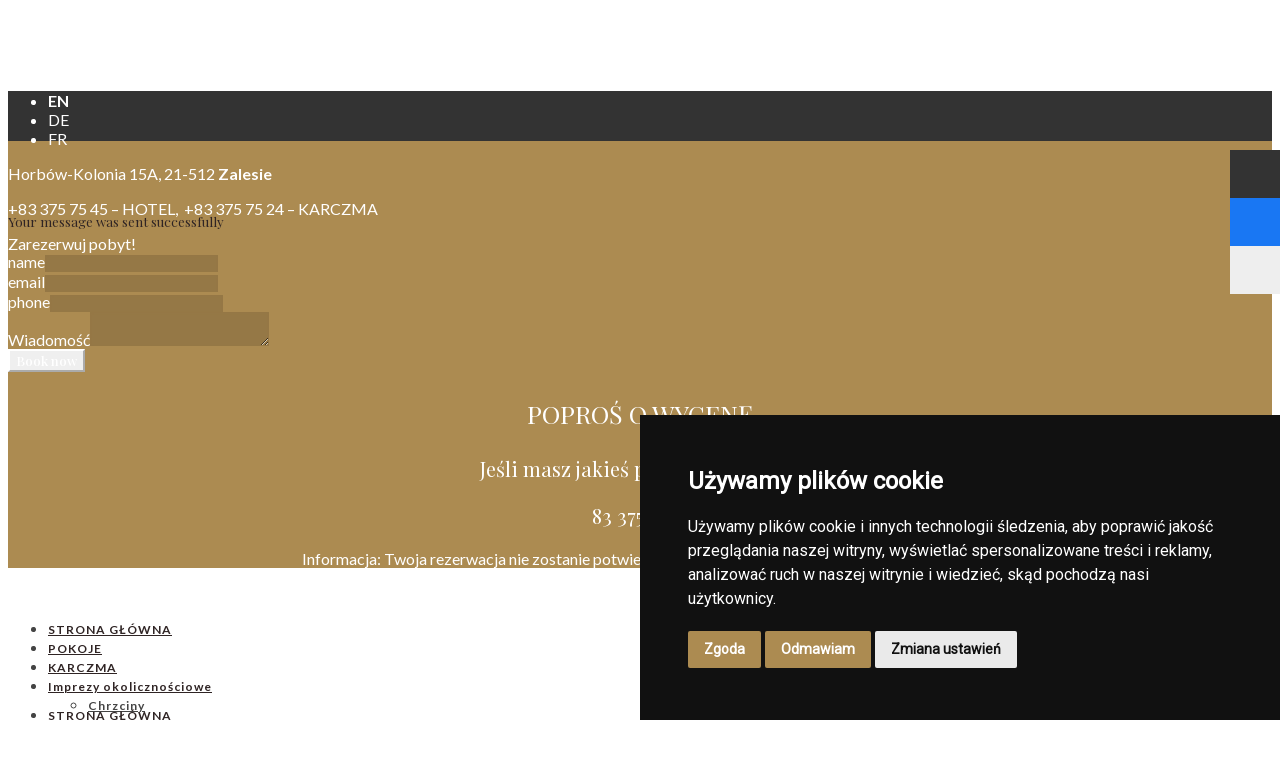

--- FILE ---
content_type: text/html; charset=UTF-8
request_url: https://pajerobp.pl/menu/herbata-wiosenna/
body_size: 16337
content:
<!DOCTYPE html>
<html lang="pl-PL" class="no-js no-svg">
<head>
	<meta charset="UTF-8">
	<meta name="viewport" content="width=device-width, initial-scale=1">
	<link rel="profile" href="https://gmpg.org/xfn/11">

	<meta name='robots' content='noindex, follow' />

	<!-- This site is optimized with the Yoast SEO plugin v23.5 - https://yoast.com/wordpress/plugins/seo/ -->
	<title>Herbata wiosenna - Pajero</title>
	<meta property="og:locale" content="pl_PL" />
	<meta property="og:type" content="article" />
	<meta property="og:title" content="Herbata wiosenna - Pajero" />
	<meta property="og:url" content="https://pajerobp.pl/menu/herbata-wiosenna/" />
	<meta property="og:site_name" content="Pajero" />
	<meta property="article:publisher" content="https://www.facebook.com/PajeroHotel" />
	<meta property="article:modified_time" content="2023-11-24T12:12:03+00:00" />
	<meta name="twitter:card" content="summary_large_image" />
	<script type="application/ld+json" class="yoast-schema-graph">{"@context":"https://schema.org","@graph":[{"@type":"WebPage","@id":"https://pajerobp.pl/menu/herbata-wiosenna/","url":"https://pajerobp.pl/menu/herbata-wiosenna/","name":"Herbata wiosenna - Pajero","isPartOf":{"@id":"https://pajerobp.pl/#website"},"datePublished":"2020-06-27T18:39:48+00:00","dateModified":"2023-11-24T12:12:03+00:00","breadcrumb":{"@id":"https://pajerobp.pl/menu/herbata-wiosenna/#breadcrumb"},"inLanguage":"pl-PL","potentialAction":[{"@type":"ReadAction","target":["https://pajerobp.pl/menu/herbata-wiosenna/"]}]},{"@type":"BreadcrumbList","@id":"https://pajerobp.pl/menu/herbata-wiosenna/#breadcrumb","itemListElement":[{"@type":"ListItem","position":1,"name":"Strona główna","item":"https://pajerobp.pl/"},{"@type":"ListItem","position":2,"name":"Herbata wiosenna"}]},{"@type":"WebSite","@id":"https://pajerobp.pl/#website","url":"https://pajerobp.pl/","name":"Pajero","description":"Zarezerwuj pobyt w naszym hotelu!","publisher":{"@id":"https://pajerobp.pl/#organization"},"potentialAction":[{"@type":"SearchAction","target":{"@type":"EntryPoint","urlTemplate":"https://pajerobp.pl/?s={search_term_string}"},"query-input":{"@type":"PropertyValueSpecification","valueRequired":true,"valueName":"search_term_string"}}],"inLanguage":"pl-PL"},{"@type":"Organization","@id":"https://pajerobp.pl/#organization","name":"Pajero Hotel & Karczma","url":"https://pajerobp.pl/","logo":{"@type":"ImageObject","inLanguage":"pl-PL","@id":"https://pajerobp.pl/#/schema/logo/image/","url":"https://pajerobp.pl/wp-content/uploads/2020/06/DSC04515.jpg","contentUrl":"https://pajerobp.pl/wp-content/uploads/2020/06/DSC04515.jpg","width":1600,"height":1067,"caption":"Pajero Hotel & Karczma"},"image":{"@id":"https://pajerobp.pl/#/schema/logo/image/"},"sameAs":["https://www.facebook.com/PajeroHotel"]}]}</script>
	<!-- / Yoast SEO plugin. -->


<link rel='dns-prefetch' href='//translate.google.com' />
<link rel='dns-prefetch' href='//fonts.googleapis.com' />
<link rel="alternate" type="application/rss+xml" title="Pajero &raquo; Kanał z wpisami" href="https://pajerobp.pl/feed/" />
<link rel="alternate" type="application/rss+xml" title="Pajero &raquo; Kanał z komentarzami" href="https://pajerobp.pl/comments/feed/" />
<link rel='stylesheet' id='wp-block-library-css' href='https://pajerobp.pl/wp-includes/css/dist/block-library/style.min.css' type='text/css' media='all' />
<style id='classic-theme-styles-inline-css' type='text/css'>
/*! This file is auto-generated */
.wp-block-button__link{color:#fff;background-color:#32373c;border-radius:9999px;box-shadow:none;text-decoration:none;padding:calc(.667em + 2px) calc(1.333em + 2px);font-size:1.125em}.wp-block-file__button{background:#32373c;color:#fff;text-decoration:none}
</style>
<style id='global-styles-inline-css' type='text/css'>
body{--wp--preset--color--black: #000000;--wp--preset--color--cyan-bluish-gray: #abb8c3;--wp--preset--color--white: #ffffff;--wp--preset--color--pale-pink: #f78da7;--wp--preset--color--vivid-red: #cf2e2e;--wp--preset--color--luminous-vivid-orange: #ff6900;--wp--preset--color--luminous-vivid-amber: #fcb900;--wp--preset--color--light-green-cyan: #7bdcb5;--wp--preset--color--vivid-green-cyan: #00d084;--wp--preset--color--pale-cyan-blue: #8ed1fc;--wp--preset--color--vivid-cyan-blue: #0693e3;--wp--preset--color--vivid-purple: #9b51e0;--wp--preset--gradient--vivid-cyan-blue-to-vivid-purple: linear-gradient(135deg,rgba(6,147,227,1) 0%,rgb(155,81,224) 100%);--wp--preset--gradient--light-green-cyan-to-vivid-green-cyan: linear-gradient(135deg,rgb(122,220,180) 0%,rgb(0,208,130) 100%);--wp--preset--gradient--luminous-vivid-amber-to-luminous-vivid-orange: linear-gradient(135deg,rgba(252,185,0,1) 0%,rgba(255,105,0,1) 100%);--wp--preset--gradient--luminous-vivid-orange-to-vivid-red: linear-gradient(135deg,rgba(255,105,0,1) 0%,rgb(207,46,46) 100%);--wp--preset--gradient--very-light-gray-to-cyan-bluish-gray: linear-gradient(135deg,rgb(238,238,238) 0%,rgb(169,184,195) 100%);--wp--preset--gradient--cool-to-warm-spectrum: linear-gradient(135deg,rgb(74,234,220) 0%,rgb(151,120,209) 20%,rgb(207,42,186) 40%,rgb(238,44,130) 60%,rgb(251,105,98) 80%,rgb(254,248,76) 100%);--wp--preset--gradient--blush-light-purple: linear-gradient(135deg,rgb(255,206,236) 0%,rgb(152,150,240) 100%);--wp--preset--gradient--blush-bordeaux: linear-gradient(135deg,rgb(254,205,165) 0%,rgb(254,45,45) 50%,rgb(107,0,62) 100%);--wp--preset--gradient--luminous-dusk: linear-gradient(135deg,rgb(255,203,112) 0%,rgb(199,81,192) 50%,rgb(65,88,208) 100%);--wp--preset--gradient--pale-ocean: linear-gradient(135deg,rgb(255,245,203) 0%,rgb(182,227,212) 50%,rgb(51,167,181) 100%);--wp--preset--gradient--electric-grass: linear-gradient(135deg,rgb(202,248,128) 0%,rgb(113,206,126) 100%);--wp--preset--gradient--midnight: linear-gradient(135deg,rgb(2,3,129) 0%,rgb(40,116,252) 100%);--wp--preset--font-size--small: 13px;--wp--preset--font-size--medium: 20px;--wp--preset--font-size--large: 36px;--wp--preset--font-size--x-large: 42px;--wp--preset--spacing--20: 0.44rem;--wp--preset--spacing--30: 0.67rem;--wp--preset--spacing--40: 1rem;--wp--preset--spacing--50: 1.5rem;--wp--preset--spacing--60: 2.25rem;--wp--preset--spacing--70: 3.38rem;--wp--preset--spacing--80: 5.06rem;--wp--preset--shadow--natural: 6px 6px 9px rgba(0, 0, 0, 0.2);--wp--preset--shadow--deep: 12px 12px 50px rgba(0, 0, 0, 0.4);--wp--preset--shadow--sharp: 6px 6px 0px rgba(0, 0, 0, 0.2);--wp--preset--shadow--outlined: 6px 6px 0px -3px rgba(255, 255, 255, 1), 6px 6px rgba(0, 0, 0, 1);--wp--preset--shadow--crisp: 6px 6px 0px rgba(0, 0, 0, 1);}:where(.is-layout-flex){gap: 0.5em;}:where(.is-layout-grid){gap: 0.5em;}body .is-layout-flow > .alignleft{float: left;margin-inline-start: 0;margin-inline-end: 2em;}body .is-layout-flow > .alignright{float: right;margin-inline-start: 2em;margin-inline-end: 0;}body .is-layout-flow > .aligncenter{margin-left: auto !important;margin-right: auto !important;}body .is-layout-constrained > .alignleft{float: left;margin-inline-start: 0;margin-inline-end: 2em;}body .is-layout-constrained > .alignright{float: right;margin-inline-start: 2em;margin-inline-end: 0;}body .is-layout-constrained > .aligncenter{margin-left: auto !important;margin-right: auto !important;}body .is-layout-constrained > :where(:not(.alignleft):not(.alignright):not(.alignfull)){max-width: var(--wp--style--global--content-size);margin-left: auto !important;margin-right: auto !important;}body .is-layout-constrained > .alignwide{max-width: var(--wp--style--global--wide-size);}body .is-layout-flex{display: flex;}body .is-layout-flex{flex-wrap: wrap;align-items: center;}body .is-layout-flex > *{margin: 0;}body .is-layout-grid{display: grid;}body .is-layout-grid > *{margin: 0;}:where(.wp-block-columns.is-layout-flex){gap: 2em;}:where(.wp-block-columns.is-layout-grid){gap: 2em;}:where(.wp-block-post-template.is-layout-flex){gap: 1.25em;}:where(.wp-block-post-template.is-layout-grid){gap: 1.25em;}.has-black-color{color: var(--wp--preset--color--black) !important;}.has-cyan-bluish-gray-color{color: var(--wp--preset--color--cyan-bluish-gray) !important;}.has-white-color{color: var(--wp--preset--color--white) !important;}.has-pale-pink-color{color: var(--wp--preset--color--pale-pink) !important;}.has-vivid-red-color{color: var(--wp--preset--color--vivid-red) !important;}.has-luminous-vivid-orange-color{color: var(--wp--preset--color--luminous-vivid-orange) !important;}.has-luminous-vivid-amber-color{color: var(--wp--preset--color--luminous-vivid-amber) !important;}.has-light-green-cyan-color{color: var(--wp--preset--color--light-green-cyan) !important;}.has-vivid-green-cyan-color{color: var(--wp--preset--color--vivid-green-cyan) !important;}.has-pale-cyan-blue-color{color: var(--wp--preset--color--pale-cyan-blue) !important;}.has-vivid-cyan-blue-color{color: var(--wp--preset--color--vivid-cyan-blue) !important;}.has-vivid-purple-color{color: var(--wp--preset--color--vivid-purple) !important;}.has-black-background-color{background-color: var(--wp--preset--color--black) !important;}.has-cyan-bluish-gray-background-color{background-color: var(--wp--preset--color--cyan-bluish-gray) !important;}.has-white-background-color{background-color: var(--wp--preset--color--white) !important;}.has-pale-pink-background-color{background-color: var(--wp--preset--color--pale-pink) !important;}.has-vivid-red-background-color{background-color: var(--wp--preset--color--vivid-red) !important;}.has-luminous-vivid-orange-background-color{background-color: var(--wp--preset--color--luminous-vivid-orange) !important;}.has-luminous-vivid-amber-background-color{background-color: var(--wp--preset--color--luminous-vivid-amber) !important;}.has-light-green-cyan-background-color{background-color: var(--wp--preset--color--light-green-cyan) !important;}.has-vivid-green-cyan-background-color{background-color: var(--wp--preset--color--vivid-green-cyan) !important;}.has-pale-cyan-blue-background-color{background-color: var(--wp--preset--color--pale-cyan-blue) !important;}.has-vivid-cyan-blue-background-color{background-color: var(--wp--preset--color--vivid-cyan-blue) !important;}.has-vivid-purple-background-color{background-color: var(--wp--preset--color--vivid-purple) !important;}.has-black-border-color{border-color: var(--wp--preset--color--black) !important;}.has-cyan-bluish-gray-border-color{border-color: var(--wp--preset--color--cyan-bluish-gray) !important;}.has-white-border-color{border-color: var(--wp--preset--color--white) !important;}.has-pale-pink-border-color{border-color: var(--wp--preset--color--pale-pink) !important;}.has-vivid-red-border-color{border-color: var(--wp--preset--color--vivid-red) !important;}.has-luminous-vivid-orange-border-color{border-color: var(--wp--preset--color--luminous-vivid-orange) !important;}.has-luminous-vivid-amber-border-color{border-color: var(--wp--preset--color--luminous-vivid-amber) !important;}.has-light-green-cyan-border-color{border-color: var(--wp--preset--color--light-green-cyan) !important;}.has-vivid-green-cyan-border-color{border-color: var(--wp--preset--color--vivid-green-cyan) !important;}.has-pale-cyan-blue-border-color{border-color: var(--wp--preset--color--pale-cyan-blue) !important;}.has-vivid-cyan-blue-border-color{border-color: var(--wp--preset--color--vivid-cyan-blue) !important;}.has-vivid-purple-border-color{border-color: var(--wp--preset--color--vivid-purple) !important;}.has-vivid-cyan-blue-to-vivid-purple-gradient-background{background: var(--wp--preset--gradient--vivid-cyan-blue-to-vivid-purple) !important;}.has-light-green-cyan-to-vivid-green-cyan-gradient-background{background: var(--wp--preset--gradient--light-green-cyan-to-vivid-green-cyan) !important;}.has-luminous-vivid-amber-to-luminous-vivid-orange-gradient-background{background: var(--wp--preset--gradient--luminous-vivid-amber-to-luminous-vivid-orange) !important;}.has-luminous-vivid-orange-to-vivid-red-gradient-background{background: var(--wp--preset--gradient--luminous-vivid-orange-to-vivid-red) !important;}.has-very-light-gray-to-cyan-bluish-gray-gradient-background{background: var(--wp--preset--gradient--very-light-gray-to-cyan-bluish-gray) !important;}.has-cool-to-warm-spectrum-gradient-background{background: var(--wp--preset--gradient--cool-to-warm-spectrum) !important;}.has-blush-light-purple-gradient-background{background: var(--wp--preset--gradient--blush-light-purple) !important;}.has-blush-bordeaux-gradient-background{background: var(--wp--preset--gradient--blush-bordeaux) !important;}.has-luminous-dusk-gradient-background{background: var(--wp--preset--gradient--luminous-dusk) !important;}.has-pale-ocean-gradient-background{background: var(--wp--preset--gradient--pale-ocean) !important;}.has-electric-grass-gradient-background{background: var(--wp--preset--gradient--electric-grass) !important;}.has-midnight-gradient-background{background: var(--wp--preset--gradient--midnight) !important;}.has-small-font-size{font-size: var(--wp--preset--font-size--small) !important;}.has-medium-font-size{font-size: var(--wp--preset--font-size--medium) !important;}.has-large-font-size{font-size: var(--wp--preset--font-size--large) !important;}.has-x-large-font-size{font-size: var(--wp--preset--font-size--x-large) !important;}
.wp-block-navigation a:where(:not(.wp-element-button)){color: inherit;}
:where(.wp-block-post-template.is-layout-flex){gap: 1.25em;}:where(.wp-block-post-template.is-layout-grid){gap: 1.25em;}
:where(.wp-block-columns.is-layout-flex){gap: 2em;}:where(.wp-block-columns.is-layout-grid){gap: 2em;}
.wp-block-pullquote{font-size: 1.5em;line-height: 1.6;}
</style>
<link rel='stylesheet' id='google-language-translator-css' href='https://pajerobp.pl/wp-content/plugins/google-language-translator/css/style.css' type='text/css' media='' />
<link rel='stylesheet' id='glt-toolbar-styles-css' href='https://pajerobp.pl/wp-content/plugins/google-language-translator/css/toolbar.css' type='text/css' media='' />
<link rel='stylesheet' id='rs-plugin-settings-css' href='https://pajerobp.pl/wp-content/plugins/revslider/public/assets/css/rs6.css' type='text/css' media='all' />
<style id='rs-plugin-settings-inline-css' type='text/css'>
#rs-demo-id {}
</style>
<link rel='stylesheet' id='reda-main-stylesheet-css' href='https://pajerobp.pl/wp-content/themes/reda/assets/css/app.css' type='text/css' media='all' />
<style id='reda-main-stylesheet-inline-css' type='text/css'>
body h1, body h2, body h3, body h4, body h5, body h6, .widget_recent_comments ul li > a, body .widget_recent_entries a, .forms-style input, .forms-style select, .forms-style textarea, .header-color, a.header-color:hover { color: #2f2424} .header-underline:after { background-color: #2f2424 }body, thead, .forms-style label, .widget_recent_comments .comment-author-link a, .widget_recent_comments ul li, .widget_calendar tfoot td a, .text-color { color: #444444} .single-post-nav .close:before, .single-post-nav .close:after, .single-post .link-hover:after, .reda-carousel .reda-carousel-pagination .swiper-pagination-bullet { background: #444444; }.arrow-prev i, .arrow-next i { color: #ac8b51 !important}  .reda-shares span, .reda-shares i, #scroll-up i, .dropcap, .single-post .post-date span, .widget_calendar tbody td a, .widget-title span, .widget_archive ul li a, body .accent-color { color: #ac8b51 } ul.element-list-table li:before, .post-tags .el-icon-spacing, .btn-comment, .btn-comment.btn-accent.btn-solid:hover, .btn-comment.btn-accent.btn-solid:focus, .pseudo-accent-color:after, .bg-accent-color, .gallery .reda-gallery-item:hover .reda-gallery-item-overlay, .dropdown > li:after { background: #ac8b51} .btn-comment, .post-comments, .outline-text, .border-accent-color { border-color: #ac8b51; } .mosaic-item:hover .mosaic-item-overlay { background: #ac8b51 !important}.btn-solid.btn-accent, .btn.btn-accent:hover, .reda-carousel .reda-carousel-pagination .swiper-pagination-bullet.swiper-pagination-bullet-active, .main-navigation:after { background: #ac8b51; } .btn.btn-accent { border-color: #ac8b51 } .btn-border.btn-accent .btn-text, body .reda-header-top { color: #ac8b51; } .btn-border.btn-accent:hover .btn-text { color: #f5f5f5; } .page-bg-color, .single-post-header .post-header { background: #f5f5f5; } .blog .blog-filter-posts:after, .darken-bg-color, .darken-bg-color:focus, .team-header:before, .team-header:after { background: #EBEBEB; } body .element-list-table li, .single-post-nav, .widget-area .widget-title, .widget_calendar thead, .widget_calendar tbody tr, .darken-bg-color:focus { border-color: #EBEBEB; }.reda-booking-box .hasDatepicker, body .darken2-bg-color, .darken2-bg-color:focus { background-color: #D5D5D5; border-color: #D5D5D5 }blockquote, .post-content blockquote { color: #6A6A6A} blockquote path { fill: #6A6A6A}.main-navigation { background-color: #ffffff; } .main-navigation .el-svg-bg path { fill: #ffffff} .main-navigation .el-svg-bg:after { background: #ffffff} .nav-dark-text .desktop-menu .main-navigation, .nav-dark-text .desktop-menu .menu-item-has-children .sub-menu { background: #ffffff; } .main-navigation .menu-item .sub-menu li a { color: #444444 !important; } .nav-dark-text .menu-item-has-children .sub-menu { border-color: #2f2424 !important; } .nav-dark-text .nav-items a, .nav-dark-text .nav-icons a, .nav-logo h1 { color: #2f2424; } .nav-dark-text .nav-items a:after, .nav-dark-text .nav-icons a:after { background: #2f2424; } .nav-dark-text .nav-items a:hover, .nav-dark-text .nav-icons a:hover { border-color: #2f2424; } .nav-dark-text #reorder-mobile i, .additional-mobile-info-switch i { color: #2f2424; }.navbar-top-fixed, .nav-home.top-bar-fixed .navbar-top-fixed { background: rgba(0,0,0,0.8); color: #ffffff; } .navbar-top-fixed .nav-widget.nav-widget-reservation, .navbar-top-fixed .nav-widget.nav-widget-reservation:after, .reda-widget-reservation, .forms-style.form-accent, .mobile-additional-bar .nav-widget-reservation { background: #ac8b51; color: #ffffff; } .widget-reservation-form .forms-style label, .widget-reservation-form .forms-style input, .widget-reservation-form .forms-style select, .widget-reservation-form .forms-style textarea, .widget-reservation-form .btn-light.btn-border .btn-text, .widget-reservation-form > *, .widget-reservation-form input:-webkit-autofill, .widget-reservation-form textarea:-webkit-autofill, .widget-reservation-form select:-webkit-autofill { color: #ffffff}  .widget-reservation-form .forms-style .reda-fieldset-checkbox input[type=checkbox]:checked + label:after, .reda-widget-reservation .res-i span:before, .reda-widget-reservation .res-i span:after, .widget-reservation-form .btn-light.btn-border:hover, .widget-reservation-form .btn-light.btn-solid { background: #ffffff; } .widget-reservation-form .btn-light { border-color: #ffffff} .widget-reservation-form .btn-light.btn-border:hover .btn-text, .widget-reservation-form .btn-light.btn-solid .btn-text { color: #ac8b51}.widget-reservation-form .forms-style input, .widget-reservation-form .forms-style select, .widget-reservation-form .forms-style textarea { background: #957846; border: #957846; box-shadow: inset 0 1px 2px #957846} .widget-reservation-form .forms-style .reda-fieldset-checkbox label:before {background: #957846}
		@keyframes autofill {
		    to {
		    	color: #ffffff;
		        background: #957846;
		    }
		}
		@media screen and (min-width: 64.1em) { 
			.show-top-bar-fixed.show-top-bar .fixed-nav.show-fixed-nav { transform: translateY(50px); }
			.main-navigation .nav-wrapper { height: 70px; }
			.nav-top .nav-wrapper { margin-top: 50px; }
			.nav-solid.nav-top .page-wrapper { padding-top: calc(70px + 50px); }
			.nav-solid.nav-top .page-wrapper .home-bg-slider { top: 70px; }
			.nav-solid.nav-bottom .page-wrapper .home-bg-slider { bottom: 70px; }
			.nav-transparent.nav-top .page-wrapper .home-content { padding-top: 70px; }
			.nav-transparent.nav-top .page-wrapper .home-content .home-top { top: 70px; }
			.nav-transparent.nav-top .homepage .home-slider-arrows .arrow-prev, .nav-transparent.nav-top .homepage .home-slider-arrows .arrow-next, .nav-transparent.nav-top .homepage .home-slider-text { top: calc(50% + 35px - 60px); }
			.nav-transparent.nav-bottom .page-wrapper .home-content { padding-bottom: 70px; }
			.nav-transparent.nav-bottom .page-wrapper .home-content .home-bottom { bottom: 70px; }
			.nav-transparent.nav-bottom .homepage .home-slider-arrows .arrow-prev, .nav-transparent.nav-bottom .homepage .home-slider-arrows .arrow-next, .nav-transparent.nav-bottom .homepage .home-slider-text { top: calc(50% - 35px + 60px); }
			.main-navigation .nav-logo a { padding: 10px 0; }
			.main-navigation .nav-logo h1 { line-height: 50px; }
			.main-navigation .nav-logo img { height: calc(70px - 20px) !important; }
			.navbar-top-fixed .navigation-widgets { height: 50px}
			.reda-widget-reservation .res-i { height: 50px; line-height: 50px }
			.single-post.nav-transparent .page-wrapper { margin-top: calc(70px + 50px); }
		}@media screen and (max-width: 64em) { 
			.page-wrapper { top: -70px; }
			.main-navigation { height: 70px; }
			.main-navigation .nav-wrapper { height: 70px; }
			.nav-transparent .homepage .home-slider-text { top: calc(50% + 35px); }
			.nav-solid .page-wrapper .home-bg-slider { top: calc(70px + 50px) }
			.main-navigation .nav-logo a { padding: 20px 0 !important; }
			.main-navigation .nav-logo img { height: calc(70px - 40px)}
			.navbar-top-fixed .navigation-widgets { height: 50px}
			.reda-widget-reservation .res-i { height: 50px; line-height: 50px }
			.single-post.nav-transparent .page-wrapper { margin-top: calc(70px + 50px); }
		}@media screen and (max-width: 39.9375em) {
			.page-template-default.nav-transparent:not(.single-post) .page-wrapper { margin-top: calc(70px + 50px); }
		}.footer, .footer .el-svg-bg:after { background-color: #333333; color: #ffffff !important} .footer .el-svg-bg path { fill: #333333; } .footer .widget_recent_comments ul li > a, .footer .widget_rss .rsswidget { background-image: linear-gradient(to bottom, transparent 0%, transparent 95%, #ffffff 100%) } .footer select { border-color: #ffffff} .footer .search-input:after, .footer-content #scroll-up .button-border, .footer .newsletter-form .btn-newsletter .button-border, .footer .forms-style .mf-input:not(.message):after, .footer .forms-style .mf-input .border-label:after, .footer .link-hover:after { background: #ffffff; } .footer .search-submit path { fill: #ffffff} .footer .arrow-svg line { stroke: #ffffff} .footer .widget_calendar thead th, .footer .widget_calendar tfoot td, .footer abbr, .footer a, .footer cite, .footer select, .footer input, .footer span:not(.btn-text), .footer p, .footer .widget_recent_comments ul li, .footer .newsletter-form fieldset label { color: #ffffff !important} .footer .widget-title { border-color: #494949; } #scroll-up, .newsletter-details .mf-input input { background: #494949}
			.page-template-default .page-bg-color { background: ; } .element-list-table li { border-color: 000000;}.fixed-nav, .fixed-nav .el-svg-bg:after { background: #fff; } .fixed-nav .el-svg-bg path { fill: #fff} .fixed-nav > ul > li > a, .fixed-nav .profile i { color: #2f2424; } .fixed-nav > ul > li > a:after { background: #2f2424; } .fixed-nav .desktop-menu .menu-item-has-children .sub-menu { background: #fff; } .fixed-nav .menu-item-has-children .sub-menu a { color: #2f2424; }.mobile-navbar-helper { background: #111111; } .mobile-navbar-overlay .menu-mobile li a, .mobile-navbar-overlay .mobile-social-profiles a { color: #fff; } .mobile-navbar-overlay .close-nav circle, .mobile-navbar-overlay .close-nav line { stroke: #fff; } .menu-mobile .menu-item-has-children .sub-menu a:after { background: #fff; }.info-mobile-overlay { background: #111111; } .info-mobile-overlay .home-social-media a, .info-mobile-overlay .home-contact-info, .info-mobile-overlay { color: #fff; } .info-mobile-overlay .home-social-media a:after { background-color: #fff; } .info-mobile-overlay .close-nav line, .info-mobile-overlay .close-nav circle  { stroke: #fff; }/* logo w menu */
.show-in-viewport 
{
	display: none !important;
}



</style>
<link rel='stylesheet' id='reda-google-fonts-css' href='https://fonts.googleapis.com/css?family=Lato:400%7CPlayfair+Display:400%7CLato:700%7CPlayfair+Display:400%7CLato:400%7CPlayfair+Display:500&#038;subset=latin' type='text/css' media='all' />
<style id='reda-google-fonts-inline-css' type='text/css'>
body{font-family:'Lato',Arial, Helvetica, sans-serif;font-weight:400;font-style:normal;}h1,h2,h3,h4,h5,h6,blockquote, body .widget_recent_entries a, .widget_recent_comments ul li > a, .mosaic-info .mosaic-link{font-family:'Playfair Display',Arial, Helvetica, sans-serif;font-weight:400;font-style:normal;letter-spacing:0px;}.main-navigation .nav-items a, .fixed-nav ul li a{font-family:'Lato',Arial, Helvetica, sans-serif;font-weight:700;font-style:normal;letter-spacing:1px;font-size:12px;}.slider-text-first{font-family:'Playfair Display',Arial, Helvetica, sans-serif;font-weight:400;font-style:normal;letter-spacing:1px;}.slider-text-second{font-family:'Lato',Arial, Helvetica, sans-serif;font-weight:400;font-style:normal;letter-spacing:5px;}.btn{font-family:'Playfair Display',Arial, Helvetica, sans-serif;font-weight:500;font-style:normal;}
</style>
<script type="text/javascript" src="https://pajerobp.pl/wp-content/plugins/enable-jquery-migrate-helper/js/jquery/jquery-1.12.4-wp.js" id="jquery-core-js"></script>
<script type="text/javascript" src="https://pajerobp.pl/wp-content/plugins/enable-jquery-migrate-helper/js/jquery-migrate/jquery-migrate-1.4.1-wp.js" id="jquery-migrate-js"></script>
<script type="text/javascript" src="https://pajerobp.pl/wp-content/plugins/revslider/public/assets/js/rbtools.min.js" id="tp-tools-js"></script>
<script type="text/javascript" src="https://pajerobp.pl/wp-content/plugins/revslider/public/assets/js/rs6.min.js" id="revmin-js"></script>
<link rel="https://api.w.org/" href="https://pajerobp.pl/wp-json/" /><link rel="EditURI" type="application/rsd+xml" title="RSD" href="https://pajerobp.pl/xmlrpc.php?rsd" />
<link rel='shortlink' href='https://pajerobp.pl/?p=1578' />
<!-- start Simple Custom CSS and JS -->
<style type="text/css">
.sm-panel {position: fixed;width: 155px;top: 150px;right: -105px;z-index: 1000000;transition: visibility .25s, opacity .25s}
.sm-panel>ul {margin: 0;padding: 0;list-style-type: none}
.sm-panel>ul>li {transition: transform .25s}
.sm-panel>ul>li:hover {transform: translateX(-105px)}
.sm-panel>ul>li>a {display: flex;align-items: center;color: #fff;padding: 5px 0 5px 5px;text-decoration: none}
.sm-panel>ul>li>a>img {margin: 0 10px 0 0}
.sm-panel>ul>li>a>span {font-size: initial}
.sm-panel>ul>li[class^="sm-"] {background-image: none;background-repeat: repeat;background-attachment: scroll;background-position: 0%}
.sm-text-black {color: #000}
.sm-fb {background:#1977f3}
.sm-twitter {background:#fff}
.sm-gmap {background:#333}
.sm-blog {background:#0171bb}
.sm-youtube {background:#e32c26}
.sm-linkedin {background:#0097bd}
.sm-olx {background:#002f34}
.sm-instagram {background:#eee}

.termsfeed-com---palette-dark .cc-nb-okagree {
color: #fff !important;
    background-color: #ac8b51 !important;
}
.termsfeed-com---palette-dark .cc-nb-reject {
color: #fff !important;
    background-color: #ac8b51 !important;
}</style>
<!-- end Simple Custom CSS and JS -->
<!-- start Simple Custom CSS and JS -->
<script async src="https://www.googletagmanager.com/gtag/js?id=G-W418QT49QR"></script>
<script>
  window.dataLayer = window.dataLayer || [];
  function gtag(){dataLayer.push(arguments);}
  gtag('consent', 'default', {
      'ad_storage': 'denied',
      'ad_user_data': 'denied',
      'ad_personalization': 'denied',
      'analytics_storage': 'denied',
      'wait_for_update': 500 
 });
  gtag('js', new Date());
  gtag('config', 'G-W418QT49QR');
</script>


<!-- Cookie Consent by TermsFeed https://www.TermsFeed.com -->
<script type="text/javascript" src="https://www.termsfeed.com/public/cookie-consent/4.1.0/cookie-consent.js" charset="UTF-8"></script>
<script type="text/javascript">
    document.addEventListener('DOMContentLoaded', function() {
        cookieconsent.run({
            "notice_banner_type": "simple",
            "consent_type": "express",
            "palette": "dark",
            "language": "pl",
            "page_load_consent_levels": ["strictly-necessary"],
            "notice_banner_reject_button_hide": false,
            "preferences_center_close_button_hide": false,
            "page_refresh_confirmation_buttons": false,
            "website_name": "pajerobp.pl",
            "website_privacy_policy_url": "https://pajerobp.pl/#"
        });
    });
</script>

<!-- Google Analytics -->
<script type="text/plain" data-cookie-consent="tracking">
    gtag('consent', 'update', {
'analytics_storage': 'granted'
});
</script>
<!-- end of Google Analytics-->

<!-- Google Ads -->
<script type="text/plain" data-cookie-consent="targeting">
    gtag('consent', 'update', {
'ad_storage': 'granted',
'ad_user_data': 'granted',
'ad_personalization': 'granted'
});
</script>
<!-- end of Google Ads--><!-- end Simple Custom CSS and JS -->
<style>p.hello{font-size:12px;color:darkgray;}#google_language_translator,#flags{text-align:left;}#google_language_translator{clear:both;}#flags{width:165px;}#flags a{display:inline-block;margin-right:2px;}#google_language_translator{width:auto!important;}div.skiptranslate.goog-te-gadget{display:inline!important;}.goog-tooltip{display: none!important;}.goog-tooltip:hover{display: none!important;}.goog-text-highlight{background-color:transparent!important;border:none!important;box-shadow:none!important;}#google_language_translator select.goog-te-combo{color:#32373c;}div.skiptranslate{display:none!important;}body{top:0px!important;}#goog-gt-{display:none!important;}font font{background-color:transparent!important;box-shadow:none!important;position:initial!important;}#glt-translate-trigger{bottom:auto;top:0;left:20px;right:auto;}.tool-container.tool-top{top:50px!important;bottom:auto!important;}.tool-container.tool-top .arrow{border-color:transparent transparent #d0cbcb;top:-14px;}#glt-translate-trigger > span{color:#ffffff;}#glt-translate-trigger{background:#333333;}.goog-te-gadget .goog-te-combo{width:100%;}</style>
        <script type="text/javascript">
            var jQueryMigrateHelperHasSentDowngrade = false;

			window.onerror = function( msg, url, line, col, error ) {
				// Break out early, do not processing if a downgrade reqeust was already sent.
				if ( jQueryMigrateHelperHasSentDowngrade ) {
					return true;
                }

				var xhr = new XMLHttpRequest();
				var nonce = '328894a85b';
				var jQueryFunctions = [
					'andSelf',
					'browser',
					'live',
					'boxModel',
					'support.boxModel',
					'size',
					'swap',
					'clean',
					'sub',
                ];
				var match_pattern = /\)\.(.+?) is not a function/;
                var erroredFunction = msg.match( match_pattern );

                // If there was no matching functions, do not try to downgrade.
                if ( null === erroredFunction || typeof erroredFunction !== 'object' || typeof erroredFunction[1] === "undefined" || -1 === jQueryFunctions.indexOf( erroredFunction[1] ) ) {
                    return true;
                }

                // Set that we've now attempted a downgrade request.
                jQueryMigrateHelperHasSentDowngrade = true;

				xhr.open( 'POST', 'https://pajerobp.pl/wp-admin/admin-ajax.php' );
				xhr.setRequestHeader( 'Content-Type', 'application/x-www-form-urlencoded' );
				xhr.onload = function () {
					var response,
                        reload = false;

					if ( 200 === xhr.status ) {
                        try {
                        	response = JSON.parse( xhr.response );

                        	reload = response.data.reload;
                        } catch ( e ) {
                        	reload = false;
                        }
                    }

					// Automatically reload the page if a deprecation caused an automatic downgrade, ensure visitors get the best possible experience.
					if ( reload ) {
						location.reload();
                    }
				};

				xhr.send( encodeURI( 'action=jquery-migrate-downgrade-version&_wpnonce=' + nonce ) );

				// Suppress error alerts in older browsers
				return true;
			}
        </script>

		<meta name="generator" content="Powered by WPBakery Page Builder - drag and drop page builder for WordPress."/>
<noscript><style>.lazyload[data-src]{display:none !important;}</style></noscript><style>.lazyload{background-image:none !important;}.lazyload:before{background-image:none !important;}</style><meta name="generator" content="Powered by Slider Revolution 6.2.2 - responsive, Mobile-Friendly Slider Plugin for WordPress with comfortable drag and drop interface." />
<link rel="icon" href="https://pajerobp.pl/wp-content/uploads/2020/06/1.png" sizes="32x32" />
<link rel="icon" href="https://pajerobp.pl/wp-content/uploads/2020/06/1.png" sizes="192x192" />
<link rel="apple-touch-icon" href="https://pajerobp.pl/wp-content/uploads/2020/06/1.png" />
<meta name="msapplication-TileImage" content="https://pajerobp.pl/wp-content/uploads/2020/06/1.png" />
<script type="text/javascript">function setREVStartSize(e){			
			try {								
				var pw = document.getElementById(e.c).parentNode.offsetWidth,
					newh;
				pw = pw===0 || isNaN(pw) ? window.innerWidth : pw;
				e.tabw = e.tabw===undefined ? 0 : parseInt(e.tabw);
				e.thumbw = e.thumbw===undefined ? 0 : parseInt(e.thumbw);
				e.tabh = e.tabh===undefined ? 0 : parseInt(e.tabh);
				e.thumbh = e.thumbh===undefined ? 0 : parseInt(e.thumbh);
				e.tabhide = e.tabhide===undefined ? 0 : parseInt(e.tabhide);
				e.thumbhide = e.thumbhide===undefined ? 0 : parseInt(e.thumbhide);
				e.mh = e.mh===undefined || e.mh=="" || e.mh==="auto" ? 0 : parseInt(e.mh,0);		
				if(e.layout==="fullscreen" || e.l==="fullscreen") 						
					newh = Math.max(e.mh,window.innerHeight);				
				else{					
					e.gw = Array.isArray(e.gw) ? e.gw : [e.gw];
					for (var i in e.rl) if (e.gw[i]===undefined || e.gw[i]===0) e.gw[i] = e.gw[i-1];					
					e.gh = e.el===undefined || e.el==="" || (Array.isArray(e.el) && e.el.length==0)? e.gh : e.el;
					e.gh = Array.isArray(e.gh) ? e.gh : [e.gh];
					for (var i in e.rl) if (e.gh[i]===undefined || e.gh[i]===0) e.gh[i] = e.gh[i-1];
										
					var nl = new Array(e.rl.length),
						ix = 0,						
						sl;					
					e.tabw = e.tabhide>=pw ? 0 : e.tabw;
					e.thumbw = e.thumbhide>=pw ? 0 : e.thumbw;
					e.tabh = e.tabhide>=pw ? 0 : e.tabh;
					e.thumbh = e.thumbhide>=pw ? 0 : e.thumbh;					
					for (var i in e.rl) nl[i] = e.rl[i]<window.innerWidth ? 0 : e.rl[i];
					sl = nl[0];									
					for (var i in nl) if (sl>nl[i] && nl[i]>0) { sl = nl[i]; ix=i;}															
					var m = pw>(e.gw[ix]+e.tabw+e.thumbw) ? 1 : (pw-(e.tabw+e.thumbw)) / (e.gw[ix]);					

					newh =  (e.type==="carousel" && e.justify==="true" ? e.gh[ix] : (e.gh[ix] * m)) + (e.tabh + e.thumbh);
				}			
				
				if(window.rs_init_css===undefined) window.rs_init_css = document.head.appendChild(document.createElement("style"));					
				document.getElementById(e.c).height = newh;
				window.rs_init_css.innerHTML += "#"+e.c+"_wrapper { height: "+newh+"px }";				
			} catch(e){
				console.log("Failure at Presize of Slider:" + e)
			}					   
		  };</script>
		<style type="text/css" id="wp-custom-css">
			@media screen and (min-width: 64.1em)
.nav-wrapper {
    margin-top: 20px !important;
}

.home-bg-slider 
{
	height: auto !important;
}

.blog_button_read_more, .page-numbers:hover, .current {
    background-color: #333333;
    color: #fff!important;
}

.blog_archive_title a, .blog_content a{
    color: #333333;
    text-decoration: none;
}

.blog_archive_content {
    margin: 0px auto;
}

.blog_wrapper {
    margin: 0 10%;
    padding-top: 50px;
}

.blog_archive_title {
    font-weight: 400;
    font-size: 40px;
}

.blog_list {
    width: 100%;
    display: inline-flex;
    margin-bottom: 15px;
    margin-top: 15px;
}

.blog_list_left {
    width: 33%;
    float: left;
    margin-right: 15px;
}

.blog_list_right {
    width: 66%;
}

.blog_archive_title {
    max-width: 100%;
    margin-top: 0px;
}

.blog_archive_title a {
    text-decoration: none;
}

.blog_archive_post_image {
    height: 225px;
    background-size: cover !important;
    background-position: center center !important;
}

.blog_text_read_more {
    margin-bottom: 40px;
}

.blog_button_read_more {
    padding: 15px 30px;
    text-decoration: none;
    font-weight: 700;
}

.blog_page_post_image {
    text-align: center;
}

.blog_content {
    margin: auto
}

.blog_page_title {
    max-width: 100%;
}

.blog_page_title a {
    text-decoration: none;
}

.blog_paggination {
    margin-top: 30px;
    padding: 30px;
}

.pages {
    position: absolute;
    left: 50%;
    margin-right: -50%;
    transform: translate(-50%, -50%)
}

.page-numbers {
    color: black;
    float: left;
    padding: 8px 16px;
    text-decoration: none;
    border: 1px solid #ddd;
}

.page-numbers:first-child {
    border-top-left-radius: 5px;
    border-bottom-left-radius: 5px;
}

.page-numbers:last-child {
    border-top-right-radius: 5px;
    border-bottom-right-radius: 5px;
}

@media only screen and (max-width: 800px) {
    .blog_list {
        display: grid;
        width: 100%;
        margin-bottom: 15px;
        margin-top: 15px;
    }

    .blog_list_left {
        width: 100%;
        float: left;
        margin-right: 0;
    }

    .blog_list_right {
        width: 100%;
    }
}		</style>
		<noscript><style> .wpb_animate_when_almost_visible { opacity: 1; }</style></noscript></head>

<body data-rsssl=1 class="reda_menu-template-default single single-reda_menu postid-1578 nav-classes nav-left nav-top nav-transparent nav-dark-text show-top-bar show-top-bar-fixed show-res-bar wpb-js-composer js-comp-ver-6.2.0 vc_responsive"  data-height-fixed-nav="80">
	<!-- start Simple Custom CSS and JS -->
<div class="cookie-icon">
    <a href="#" id="open_preferences_center">
        <img src="[data-uri]" alt="ustawienia ciasteczek" height="64" width="64" data-src="/wp-content/uploads/2024/10/cookie-icon.webp" decoding="async" class="lazyload" data-eio-rwidth="64" data-eio-rheight="64" /><noscript><img src="/wp-content/uploads/2024/10/cookie-icon.webp" alt="ustawienia ciasteczek" height="64" width="64" data-eio="l" /></noscript>
    </a>
</div>
<div class="sm-panel">
	<ul>
		<li class="sm-gmap csocial-link"><a href="https://www.google.com/maps/place/Hotel+Pajero/@52.0338628,23.3180324,17z/data=!3m1!4b1!4m9!3m8!1s0x472199114400a4eb:0xbe8d51e6789dccda!5m2!4m1!1i2!8m2!3d52.0338595!4d23.3206073!16s%2Fg%2F11cjkwb118?entry=ttu&g_ep=EgoyMDI0MDkyOS4wIKXMDSoASAFQAw%3D%3D" target="_blank" rel="noopener"><img src="[data-uri]" width="38" height="38" alt="Jesteśmy na Google Maps" data-src="/wp-content/uploads/2024/10/gmap-icon.webp" decoding="async" class="lazyload" data-eio-rwidth="38" data-eio-rheight="38"><noscript><img src="/wp-content/uploads/2024/10/gmap-icon.webp" width="38" height="38" alt="Jesteśmy na Google Maps" data-eio="l"></noscript><span>Google Maps</span></a></li>
		<li class="sm-fb csocial-link"><a href="https://www.facebook.com/PajeroHotel" target="_blank" rel="noopener"><img src="[data-uri]" alt="Jesteśmy na Facebook" data-src="/wp-content/themes/reda/assets/img/fb-icon.webp" decoding="async" class="lazyload" data-eio-rwidth="38" data-eio-rheight="38"><noscript><img src="/wp-content/themes/reda/assets/img/fb-icon.webp" alt="Jesteśmy na Facebook" data-eio="l"></noscript><span>Facebook</span></a></li>
		<li class="sm-instagram csocial-link"><a href="https://www.instagram.com/pajerohotel/" target="_blank" rel="noopener"><img src="[data-uri]" alt="Jesteśmy na Facebook" data-src="/wp-content/themes/reda/assets/img/instagram-icon.webp" decoding="async" class="lazyload" data-eio-rwidth="38" data-eio-rheight="38"><noscript><img src="/wp-content/themes/reda/assets/img/instagram-icon.webp" alt="Jesteśmy na Facebook" data-eio="l"></noscript><span style="color:#000">Instagram</span></a></li>
	</ul>
</div>
<span itemscope itemtype="https://schema.org/LocalBusiness">
	<meta itemprop="name" content="Hotel Pajero">
	<meta itemprop="image" content="https://pajerobp.pl/wp-content/uploads/2020/06/DSC04515.jpg">
	<span itemprop="address" itemscope itemtype="https://schema.org/PostalAddress">
		<meta itemprop="streetAddress" content="ul. Horbów-Kolonia 29C">
		<meta itemprop="addressLocality" content="Zalesie">
		<meta itemprop="postalCode" content="21-512">
	</span>
	<span itemprop="location" itemscope itemtype="https://schema.org/Place">
		<meta itemprop="logo" content="https://pajerobp.pl/wp-content/uploads/2020/06/1.png">
		<link itemprop="url" href="https://pajerobp.pl/">
		<link itemprop="hasMap" href="https://maps.app.goo.gl/2gbRHGofQkoD77Y77">
		<span itemprop="geo" itemscope itemtype="https://schema.org/GeoCoordinates">
			<meta itemprop="latitude" content="52.03385489226441">
			<meta itemprop="longitude" content="23.320598412927882">
		</span>
	</span>
	<meta itemprop="telephone" content="+48833757545">
</span>
<!-- end Simple Custom CSS and JS -->

	<div class="loading-wrapper">
		<div class="loading-progress"></div>
	</div>
		<div class="navbar-top-fixed bar-fixed">
		<div class="row">
			<div class="small-12 columns">
				<div class="navigation-widgets">
														<div class="nav-widget">
										<ul class="lng">
<li><strong><a>EN</a></strong></li>
<li><a>DE</a></li>
<li><a>FR</a></li>
</ul>
									</div>
																	<div class="nav-widget">
										<p><i class="fa fa-map-marker"></i>Horbów-Kolonia 15A, 21-512<strong> Zalesie</strong></p>
									</div>
																	<div class="nav-widget">
										<p><i class="fa fa-phone"></i>+83 375 75 45 &#8211; HOTEL,  +83 375 75 24 &#8211; KARCZMA</p>
									</div>
																								<div class="nav-widget-reservation nav-widget">
						<div class="res-i"><i class="fa fa-calendar-check-o "></i><span> Zarezerwuj pobyt!</span></div>
					</div>
									</div>
			</div>
		</div>
	</div>
			<div class="reda-widget-reservation reda-reservation-container">
					<div class="res-i"><span></span></div>
					<div class="success-message"><h5>Your message was sent successfully</h5></div>
					<div class="widget-reservation-form"><form class="forms-style form-accent show-next-step" action="send_booking" method="get" target="_self">
						<input type="hidden" name="action" value="send_booking">
						<input type="hidden" name="b[your_email]" id="b_your_email" value="pajerohorbow@poczta.onet.pl">
						<input type="hidden" name="b[your_reply]" id="b_your_reply" value="Dziękujemy za wiadomość! Odpowiemy tak szybko, jak to możliwe."><div class="contact-part-form"><div class="reda-fieldset"><div class="input-required"><label for="b_name">name</label><input type="text" name="b[name]" id="b_name"></div><div class="input-required"><label for="b_email">email</label><input type="text" name="b[email]" id="b_email"></div><div class="input-required"><label for="b_phone">phone</label><input type="text" name="b[phone]" id="b_phone"></div></div><div class="reda-fieldset"><div class="textarea input-required"><label for="b_textarea">Wiadomość</label><textarea name="b[textarea]" id="b_textarea"></textarea></div></div><div class="text-right"><button class="btn btn-single btn-xs btn-border btn-light btn-send" type="submit"><span class="btn-text">Book now</span></button></div></div></form><p style="text-align: center;font-size: 1.5625rem;font-family: 'Playfair Display', Arial, Helvetica, sans-serif;font-weight: 400;font-style: normal;letter-spacing: 0px;">POPROŚ O WYCENĘ</p>
<p style="text-align: center;font-family: 'Playfair Display', Arial, Helvetica, sans-serif;font-weight: 400;font-style: normal;letter-spacing: 0px;font-size: 1.25rem;">Jeśli masz jakieś pytania, zadzwoń:</p>
<p style="text-align: center;font-family: 'Playfair Display', Arial, Helvetica, sans-serif;font-weight: 400;font-style: normal;letter-spacing: 0px;font-size: 1.25rem;">83 375 75 45</p>
<p style="text-align: center;">Informacja: Twoja rezerwacja nie zostanie potwierdzona, póki płatność nie zostanie zaksięgowana!</p></div></div>			<div class="navigation-top">
		<div class="wrap">
			
<div class="main-navigation nav-standard" id="nav-helper">
	<div class="row">
		<div class="col-sm-12 columns">
			<div class="nav-wrapper">

								<div class="additional-mobile-info-switch btn-info-overlay">
					<i class="fa fa-ellipsis-v hide-for-large"></i>
				</div>
								<div class="nav-logo nav-logo-dark nav-class-1">
											<a href="https://pajerobp.pl/" class="show-in-viewport">
							<img src="[data-uri]"  alt="logo Hotel Pajero" data-src="https://pajerobp.pl/wp-content/uploads/2024/10/logo-biale.png" decoding="async" class="lazyload" data-eio-rwidth="300" data-eio-rheight="300"><noscript><img src="https://pajerobp.pl/wp-content/uploads/2024/10/logo-biale.png"  alt="logo Hotel Pajero" data-eio="l"></noscript>
						</a>
									</div>
				<div id="reorder-mobile" class="hide-for-large btn-mobile-overlay" style="">
					<i class="fa fa-reorder"></i>
				</div>
								<div class="show-for-large nav-items"><ul id="top-menu" class="dropdown menu desktop-menu menu-main-menu hidden-xs hidden-sm"><li id="menu-item-1430" class="menu-item menu-item-type-custom menu-item-object-custom menu-item-home menu-item-1430"><a href="https://pajerobp.pl">STRONA GŁÓWNA</a></li>
<li id="menu-item-890" class="menu-item menu-item-type-post_type menu-item-object-page menu-item-890"><a href="https://pajerobp.pl/pokoje/">POKOJE</a></li>
<li id="menu-item-26" class="menu-item menu-item-type-post_type menu-item-object-page menu-item-26"><a href="https://pajerobp.pl/restauracja/">KARCZMA</a></li>
<li id="menu-item-1179" class="menu-item menu-item-type-post_type menu-item-object-page menu-item-has-children menu-item-1179"><a href="https://pajerobp.pl/oferta/">Imprezy okolicznościowe</a>
<ul class="sub-menu">
	<li id="menu-item-1927" class="menu-item menu-item-type-post_type menu-item-object-page menu-item-1927"><a href="https://pajerobp.pl/chrzciny/">Chrzciny</a></li>
	<li id="menu-item-1926" class="menu-item menu-item-type-post_type menu-item-object-page menu-item-1926"><a href="https://pajerobp.pl/komunie/">Komunie</a></li>
	<li id="menu-item-1925" class="menu-item menu-item-type-post_type menu-item-object-page menu-item-1925"><a href="https://pajerobp.pl/stypy/">Stypy</a></li>
	<li id="menu-item-1924" class="menu-item menu-item-type-post_type menu-item-object-page menu-item-1924"><a href="https://pajerobp.pl/sala-konferencyjna/">Sala konferencyjna</a></li>
</ul>
</li>
<li id="menu-item-1890" class="menu-item menu-item-type-taxonomy menu-item-object-category menu-item-1890"><a href="https://pajerobp.pl/./blog/">Blog</a></li>
<li id="menu-item-29" class="menu-item menu-item-type-post_type menu-item-object-page menu-item-29"><a href="https://pajerobp.pl/kontakt/">KONTAKT</a></li>
<li class="menu-item social-profiles-menu"><ul><li class="profile"><a href="https://www.facebook.com/PajeroHotel" target="_blank"><i class="fa fa-facebook"></i></a></li></ul></li></ul></div>							</div>
		</div>
	</div>
</div>

		</div>
	</div>
	<div id="fixed-nav" class="page-header-nav fixed-nav show-for-large">
			<ul id="fixed-top-menu" class="dropdown menu desktop-menu menu-main-menu hidden-xs hidden-sm"><li class="menu-item menu-item-type-custom menu-item-object-custom menu-item-home menu-item-1430"><a href="https://pajerobp.pl">STRONA GŁÓWNA</a></li>
<li class="menu-item menu-item-type-post_type menu-item-object-page menu-item-890"><a href="https://pajerobp.pl/pokoje/">POKOJE</a></li>
<li class="menu-item menu-item-type-post_type menu-item-object-page menu-item-26"><a href="https://pajerobp.pl/restauracja/">KARCZMA</a></li>
<li class="menu-item menu-item-type-post_type menu-item-object-page menu-item-has-children menu-item-1179"><a href="https://pajerobp.pl/oferta/">Imprezy okolicznościowe</a>
<ul class="sub-menu">
	<li class="menu-item menu-item-type-post_type menu-item-object-page menu-item-1927"><a href="https://pajerobp.pl/chrzciny/">Chrzciny</a></li>
	<li class="menu-item menu-item-type-post_type menu-item-object-page menu-item-1926"><a href="https://pajerobp.pl/komunie/">Komunie</a></li>
	<li class="menu-item menu-item-type-post_type menu-item-object-page menu-item-1925"><a href="https://pajerobp.pl/stypy/">Stypy</a></li>
	<li class="menu-item menu-item-type-post_type menu-item-object-page menu-item-1924"><a href="https://pajerobp.pl/sala-konferencyjna/">Sala konferencyjna</a></li>
</ul>
</li>
<li class="menu-item menu-item-type-taxonomy menu-item-object-category menu-item-1890"><a href="https://pajerobp.pl/./blog/">Blog</a></li>
<li class="menu-item menu-item-type-post_type menu-item-object-page menu-item-29"><a href="https://pajerobp.pl/kontakt/">KONTAKT</a></li>
<li class="menu-item social-profiles-menu"><ul><li class="profile"><a href="https://www.facebook.com/PajeroHotel" target="_blank"><i class="fa fa-facebook"></i></a></li></ul></li></ul>	</div>

				
		<div class="mobile-additional-bar">
				<div class="nav-widget-reservation nav-widget">
			<div>
				<div class="res-i"><i class="fa fa-calendar-check-o "></i><span> Zarezerwuj pobyt!</span></div>
			</div>
		</div>
	</div>
		<div class="mobile-navbar-overlay nav-overlay-closed hide-for-large">
	<ul class="mobile-social-profiles"><li class="profile"><a href="https://www.facebook.com/PajeroHotel" target="_blank"><i class="fa fa-facebook"></i></a></li></ul>	<div class="close-nav btn-mobile-overlay close-right">
		<svg version="1.1" xmlns="http://www.w3.org/2000/svg" xmlns:xlink="http://www.w3.org/1999/xlink" x="0px" y="0px" width="40px" height="40px" viewBox="0 0 100 100" xml:space="preserve"><circle cx="50" cy="50" r="40" stroke="#fff" style="stroke-width: 2px; vector-effect: non-scaling-stroke; fill: none;"/><line x1="35" y1="35" x2="65" y2="65" stroke="#fff" style="stroke-width: 2px; vector-effect: non-scaling-stroke; fill: none;"/><line x1="65" y1="35" x2="35" y2="65" stroke="#fff" style="stroke-width: 2px; vector-effect: non-scaling-stroke; fill: none;"/></svg>	</div>
			<div class="menu-main-container"><ul id="menu-mobile" class="menu-mobile"><li class="menu-item menu-item-type-custom menu-item-object-custom menu-item-home menu-item-1430"><a href="https://pajerobp.pl">STRONA GŁÓWNA</a></li>
<li class="menu-item menu-item-type-post_type menu-item-object-page menu-item-890"><a href="https://pajerobp.pl/pokoje/">POKOJE</a></li>
<li class="menu-item menu-item-type-post_type menu-item-object-page menu-item-26"><a href="https://pajerobp.pl/restauracja/">KARCZMA</a></li>
<li class="menu-item menu-item-type-post_type menu-item-object-page menu-item-has-children menu-item-1179"><a href="https://pajerobp.pl/oferta/">Imprezy okolicznościowe</a>
<ul class="sub-menu">
	<li class="menu-item menu-item-type-post_type menu-item-object-page menu-item-1927"><a href="https://pajerobp.pl/chrzciny/">Chrzciny</a></li>
	<li class="menu-item menu-item-type-post_type menu-item-object-page menu-item-1926"><a href="https://pajerobp.pl/komunie/">Komunie</a></li>
	<li class="menu-item menu-item-type-post_type menu-item-object-page menu-item-1925"><a href="https://pajerobp.pl/stypy/">Stypy</a></li>
	<li class="menu-item menu-item-type-post_type menu-item-object-page menu-item-1924"><a href="https://pajerobp.pl/sala-konferencyjna/">Sala konferencyjna</a></li>
</ul>
</li>
<li class="menu-item menu-item-type-taxonomy menu-item-object-category menu-item-1890"><a href="https://pajerobp.pl/./blog/">Blog</a></li>
<li class="menu-item menu-item-type-post_type menu-item-object-page menu-item-29"><a href="https://pajerobp.pl/kontakt/">KONTAKT</a></li>
</ul></div>	</div> 
<div class="mobile-navbar-helper hide-for-large"></div>		<div class="info-mobile-overlay hide-for-large">
		<div class="homepage-mobile-overlay"></div>
		<div class="close-nav btn-info-overlay">
			<svg version="1.1" xmlns="http://www.w3.org/2000/svg" xmlns:xlink="http://www.w3.org/1999/xlink" x="0px" y="0px" width="40px" height="40px" viewBox="0 0 100 100" xml:space="preserve"><circle cx="50" cy="50" r="40" stroke="#fff" style="stroke-width: 2px; vector-effect: non-scaling-stroke; fill: none;"/><line x1="35" y1="35" x2="65" y2="65" stroke="#fff" style="stroke-width: 2px; vector-effect: non-scaling-stroke; fill: none;"/><line x1="65" y1="35" x2="35" y2="65" stroke="#fff" style="stroke-width: 2px; vector-effect: non-scaling-stroke; fill: none;"/></svg>		</div>
		<div class="home-mobile-corners">
		
					<div class="navigation-widgets">
																<div class="nav-widget">
											<ul class="lng">
<li><strong><a>EN</a></strong></li>
<li><a>DE</a></li>
<li><a>FR</a></li>
</ul>										</div>
																			<div class="nav-widget">
											<p><i class="fa fa-map-marker"></i>Horbów-Kolonia 15A, 21-512<strong> Zalesie</strong></p>										</div>
																			<div class="nav-widget">
											<p><i class="fa fa-phone"></i>+83 375 75 45 &#8211; HOTEL,  +83 375 75 24 &#8211; KARCZMA</p>										</div>
														</div>

					</div>
	</div>
	


	<div class="page-wrapper">	
<div class="single-post page-padding-top page-bg-color">
	<div class="row">
		<div class="small-12 small-centered columns">
			<div class="single-post-nav animate-text">
								<div class="previous-post">
					<i class="fa fa-angle-left"></i>
					<a href="https://pajerobp.pl/menu/herbata-z-cytryna/"><div class="date accent-color">27 czerwca 2020</div><span class="title">Herbata z cytryną</span><span>Previous post</span></a>
				</div>
																<div class="back-to-blog icon-close">
					<a href="https://pajerobp.pl"> 
						<span class="title">Homepage</span>
						<span class="close"></span>
					</a>
				</div>
								
								<div class="next-post">
					<i class="fa fa-angle-right"></i>
					<a href="https://pajerobp.pl/menu/herbata-letnia/"><div class="date accent-color">27 czerwca 2020</div><span class="title">Herbata letnia</span><span>Next post</span></a>
				</div>
								
			</div>
		</div>
	</div>
	<div class="row">
		<div class="small-12 medium-10 large-8 medium-centered large-uncentered  columns">			
			<div class="single-post-header">
								<div class="post-header animate-text">
					<div class="post-date accent-color"><span class="posted-on"><a class="accent-color" href="https://pajerobp.pl/menu/herbata-wiosenna/" rel="bookmark"><time class="entry-date published updated" datetime="2020-06-27T20:39:48+02:00">27 czerwca 2020</time></a></span><span class="el-icon-spacing"></span><span class="byline"> by <span class="author vcard"><a class="url fn n" href="https://pajerobp.pl/author/admin083/">admin083</a></span></span></div>
					<h3>Herbata wiosenna</h3>
										<div class="reda-shares text-left">
						<div class="shares-wrapper-inner">
							<span>Share</span>
							<i class="fa fa-share-alt"></i>
						</div>
						<div class="shares-icons accent-color">
		<a href="https://www.facebook.com/sharer/sharer.php?u=https%3A%2F%2Fpajerobp.pl%2Fmenu%2Fherbata-wiosenna%2F" class="no-rd social-share" data-djax-exclude="true"><i class="fa fa-facebook"></i></a>
		<a href="https://www.twitter.com/share?text=Herbata+wiosenna" class="no-rd social-share" data-djax-exclude="true"><i class="fa fa-twitter"></i></a>
		<a href="https://plus.google.com/share?url=https%3A%2F%2Fpajerobp.pl%2Fmenu%2Fherbata-wiosenna%2F" class="no-rd social-share" data-djax-exclude="true"><i class="fa fa-google-plus"></i></a>
		<a href="http://www.tumblr.com/share/link?url=https%3A%2F%2Fpajerobp.pl%2Fmenu%2Fherbata-wiosenna%2F&#038;name=Herbata+wiosenna&#038;description=" class="no-rd social-share" data-djax-exclude="true"><i class="fa fa-tumblr"></i></a>
		<a href="https://pinterest.com/pin/create/bookmarklet/?media=&#038;url=https%3A%2F%2Fpajerobp.pl%2Fmenu%2Fherbata-wiosenna%2F&#038;is_video=0&#038;description=" class="no-rd social-share" data-djax-exclude="true"><i class="fa fa-pinterest"></i></a></div>					</div>
									</div>
				
			</div>
			<div class="post-content animate-text animate-second">
			
						</div>
			<div class="blog-comments">
							</div>
		</div>
				<div class="small-12 medium-10 medium-offset-1 large-offset-0 large-4 end columns">
			
<aside id="secondary" class="widget-area">
	<section id="rev-slider-widget-2" class="widget widget_revslider"><div class="widget-title"><span>Slider</span></div>
			<!-- START SLIDER PAJERO REVOLUTION SLIDER 6.2.2 --><p class="rs-p-wp-fix"></p>
			<rs-module-wrap id="rev_slider_1_1_wrapper" data-source="gallery" style="background:transparent;padding:0;margin:0px auto;margin-top:0;margin-bottom:0;">
				<rs-module id="rev_slider_1_1" style="display:none;" data-version="6.2.2">
					<rs-slides>
						<rs-slide data-key="rs-1" data-title="Slide" data-anim="ei:d;eo:d;s:1000;r:0;t:fade;sl:0;" data-sloop="s:-190;e:9000;">
							<img src="//pajerobp.pl/wp-content/plugins/revslider/public/assets/assets/transparent.png" title="Herbata wiosenna" data-parallax="off" class="rev-slidebg" data-no-retina>
<!--
							--><rs-layer
								id="slider-1-slide-1-layer-0" 
								class="rs-pxl-9 rs-layer-video"
								data-type="video"
								data-rsp_ch="on"
								data-xy="x:c;y:-494px;"
								data-text="w:normal;"
								data-dim="w:1906px;h:1076px;"
								data-video="vd:100;l:false;ptimer:false;"
								data-mp4="//pajerobp.pl/wp-content/uploads/2020/05/KarczmaHotel-Pajero-Biała-Podlaska-film-promocyjny-krótka-wersja.mp4"
								data-frame_1="sp:0;"
								data-frame_999="o:0;st:w;sp:0;sR:8700;"
								style="z-index:8;"
							>
							</rs-layer><!--
-->						</rs-slide>
					</rs-slides>
					<rs-progress class="rs-bottom" style="visibility: hidden !important;"></rs-progress>
				</rs-module>
				<script type="text/javascript">
					setREVStartSize({c: 'rev_slider_1_1',rl:[1240,1024,778,480],el:[900],gw:[1240],gh:[900],type:'standard',justify:'',layout:'fullwidth',mh:"0"});
					var	revapi1,
						tpj;
					jQuery(function() {
						tpj = jQuery;
						if(tpj("#rev_slider_1_1").revolution == undefined){
							revslider_showDoubleJqueryError("#rev_slider_1_1");
						}else{
							revapi1 = tpj("#rev_slider_1_1").show().revolution({
								jsFileLocation:"//pajerobp.pl/wp-content/plugins/revslider/public/assets/js/",
								visibilityLevels:"1240,1024,778,480",
								gridwidth:1240,
								gridheight:900,
								autoHeight:true,
								spinner:"spinner0",
								editorheight:"900,768,960,720",
								responsiveLevels:"1240,1024,778,480",
								disableProgressBar:"on",
								navigation: {
									onHoverStop:false
								},
								parallax: {
									levels:[5,10,15,20,25,30,35,40,45,46,47,48,49,50,51,30],
									type:"scroll",
									origo:"slidercenter",
									speed:0
								},
								fallbacks: {
									allowHTML5AutoPlayOnAndroid:true
								},
							});
						}
						
					});
				</script>
			</rs-module-wrap>
			<!-- END REVOLUTION SLIDER -->
</section></aside>
		</div>
			</div>
	</div>
</div>
</div>
<div class="footer">
	<aside class="row footer-grid animate-text">
		<div class="small-12 large-3 columns">
					<div class="footer-content footer-widget-1">
				<section id="block-5" class="widget widget_block widget_media_image">
<figure class="wp-block-image size-full"><img decoding="async" width="300" height="300" src="[data-uri]" alt="logo Hotel Pajero" class="wp-image-1486 lazyload"   data-src="https://pajerobp.pl/wp-content/uploads/2020/06/2.png" data-srcset="https://pajerobp.pl/wp-content/uploads/2020/06/2.png 300w, https://pajerobp.pl/wp-content/uploads/2020/06/2-150x150.png 150w" data-sizes="auto" data-eio-rwidth="300" data-eio-rheight="300" /><noscript><img decoding="async" width="300" height="300" src="https://pajerobp.pl/wp-content/uploads/2020/06/2.png" alt="logo Hotel Pajero" class="wp-image-1486" srcset="https://pajerobp.pl/wp-content/uploads/2020/06/2.png 300w, https://pajerobp.pl/wp-content/uploads/2020/06/2-150x150.png 150w" sizes="(max-width: 300px) 100vw, 300px" data-eio="l" /></noscript></figure>
</section>			</div>
				</div>
		<div class="small-12 large-3 columns">
					<div class="footer-content footer-widget-2">
				<section id="custom_html-2" class="widget_text widget widget_custom_html"><div class="widget-title"><span>KONTAKT</span></div><div class="textwidget custom-html-widget"></div></section><section id="block-3" class="widget widget_block"><strong><a href="tel:+48833757545">TEL. 83 375 75 45</a>,</strong>
<p><strong>ADRES:</strong> <span class="w8qArf"> </span><span class="LrzXr">Horbów-Kolonia 29C,<br> 
	21-512, Zalesie</span> <br>
e-mail: <a href="mailto:wzagrodzie@pajerokarczma.pl">wzagrodzie@pajerokarczma.pl</a> <br>
Godziny otwarcia: 24/7</p></section>			</div>
				</div>
		<div class="small-12 large-3 columns">
					<div class="footer-content footer-widget-3">
				<section id="custom_html-3" class="widget_text widget widget_custom_html"><div class="widget-title"><span>ZOBACZ RÓWNIEŻ NASZ DRUGI HOTEL SKALA</span></div><div class="textwidget custom-html-widget"><strong><a href="tel:723231333">TEL. 723 231 333 </a>,</strong>
<p><strong>ADRES:</strong> <span class="w8qArf"> </span><span class="LrzXr">Artyleryjska 1,<br> 
	21-500, Biała Podlaska</span></p>
<p>
	<a href="https://hotelskala.pl/">HOTEL SKALA</a>
</p></div></section>			</div>
				</div>
		<div class="small-12 large-3 columns">
			<div class="footer-content footer-widget-4">
				<section id="custom_html-4" class="widget_text widget widget_custom_html"><div class="widget-title"><span>WEJDŹ NA NASZEGO FACEBOOKA!</span></div><div class="textwidget custom-html-widget"><p style="color:white;"><b>Facebook: </b></p>
<a href="https://www.facebook.com/Pajero-Hotel-449636395122850/">HOTEL PAJERO</a>
</div></section>				<div id="scroll-up">
					<i class="fa fa-angle-up"></i>
				</div>
			</div>
		</div>
	</aside>
</div>

<div id="glt-translate-trigger"><span class="notranslate">TRANSLATE</span></div><div id="glt-toolbar"></div><div id="flags" style="display:none" class="size18"><ul id="sortable" class="ui-sortable"><li id="English"><a href="#" title="English" class="nturl notranslate en flag English"></a></li><li id="Polish"><a href="#" title="Polish" class="nturl notranslate pl flag Polish"></a></li><li id="Russian"><a href="#" title="Russian" class="nturl notranslate ru flag Russian"></a></li></ul></div><div id='glt-footer'><div id="google_language_translator" class="default-language-pl"></div></div><script>function GoogleLanguageTranslatorInit() { new google.translate.TranslateElement({pageLanguage: 'pl', includedLanguages:'en,pl,ru', autoDisplay: false}, 'google_language_translator');}</script><link href="https://fonts.googleapis.com/css?family=Roboto:400" rel="stylesheet" property="stylesheet" media="all" type="text/css" >

		<script type="text/javascript">
		if(typeof revslider_showDoubleJqueryError === "undefined") {
			function revslider_showDoubleJqueryError(sliderID) {
				var err = "<div class='rs_error_message_box'>";
				err += "<div class='rs_error_message_oops'>Oops...</div>";
				err += "<div class='rs_error_message_content'>";
				err += "You have some jquery.js library include that comes after the Slider Revolution files js inclusion.<br>";
				err += "To fix this, you can:<br>&nbsp;&nbsp;&nbsp; 1. Set 'Module General Options' -> 'Advanced' -> 'jQuery & OutPut Filters' -> 'Put JS to Body' to on";
				err += "<br>&nbsp;&nbsp;&nbsp; 2. Find the double jQuery.js inclusion and remove it";
				err += "</div>";
			err += "</div>";
				jQuery(sliderID).show().html(err);
			}
		}
		</script>
<script type="text/javascript" id="eio-lazy-load-js-before">
/* <![CDATA[ */
var eio_lazy_vars = {"exactdn_domain":"","skip_autoscale":0,"threshold":0};
/* ]]> */
</script>
<script type="text/javascript" src="https://pajerobp.pl/wp-content/plugins/ewww-image-optimizer/includes/lazysizes.min.js" id="eio-lazy-load-js" async="async" data-wp-strategy="async"></script>
<script type="text/javascript" src="https://pajerobp.pl/wp-content/plugins/google-language-translator/js/scripts.js" id="scripts-js"></script>
<script type="text/javascript" src="//translate.google.com/translate_a/element.js?cb=GoogleLanguageTranslatorInit" id="scripts-google-js"></script>
<script type="text/javascript" src="https://pajerobp.pl/wp-content/themes/reda/assets/js/libs/jquery.mb.YTPlayer.min.js" id="mbYTPlayer-js"></script>
<script type="text/javascript" src="https://pajerobp.pl/wp-content/themes/reda/assets/js/libs/swipebox.min.js" id="swipebox-js"></script>
<script type="text/javascript" src="https://pajerobp.pl/wp-content/themes/reda/assets/js/libs/waypoints.min.js" id="jquery-waypoints-js"></script>
<script type="text/javascript" src="https://pajerobp.pl/wp-content/themes/reda/assets/js/libs/swiper.min.js" id="swiper-js"></script>
<script type="text/javascript" src="https://pajerobp.pl/wp-content/themes/reda/assets/js/libs/vegas.min.js" id="vegas-js"></script>
<script type="text/javascript" src="https://pajerobp.pl/wp-content/themes/reda/assets/js/libs/autosize.min.js" id="autosize-js"></script>
<script type="text/javascript" src="https://pajerobp.pl/wp-content/themes/reda/assets/js/libs/velocity.min.js" id="velocity-js"></script>
<script type="text/javascript" src="https://pajerobp.pl/wp-content/themes/reda/assets/js/libs/flatpickr.min.js" id="flatpickr-js"></script>
<script type="text/javascript" src="https://pajerobp.pl/wp-content/themes/reda/assets/js/libs/flatpickr/l10n/pl.js" id="flatpickr-locale-js"></script>
<script type="text/javascript" src="https://pajerobp.pl/wp-content/plugins/restaurant-reservations/lib/simple-admin-pages/lib/pickadate/picker.js" id="pickadate-js"></script>
<script type="text/javascript" src="https://pajerobp.pl/wp-content/plugins/restaurant-reservations/lib/simple-admin-pages/lib/pickadate/picker.date.js" id="pickadate-date-js"></script>
<script type="text/javascript" src="https://pajerobp.pl/wp-content/plugins/restaurant-reservations/lib/simple-admin-pages/lib/pickadate/picker.time.js" id="pickadate-time-js"></script>
<script type="text/javascript" src="https://pajerobp.pl/wp-content/themes/reda/assets/js/libs/jarallax.min.js" id="jarallax-js"></script>
<script type="text/javascript" src="https://pajerobp.pl/wp-content/themes/reda/assets/js/libs/cyclotron.min.js" id="cyclotron-js"></script>
<script type="text/javascript" src="https://pajerobp.pl/wp-includes/js/imagesloaded.min.js" id="imagesloaded-js"></script>
<script type="text/javascript" src="https://pajerobp.pl/wp-includes/js/masonry.min.js" id="masonry-js"></script>
<script type="text/javascript" src="https://pajerobp.pl/wp-includes/js/jquery/jquery.masonry.min.js" id="jquery-masonry-js"></script>
<script type="text/javascript" src="https://pajerobp.pl/wp-content/themes/reda/assets/js/smooth-scroll.js" id="reda-smooth-scroll-js"></script>
<script type="text/javascript" id="reda-global-js-before">
/* <![CDATA[ */
var ajaxurl = 'https://pajerobp.pl/wp-admin/admin-ajax.php';
		var pageId = '1578';
		var flatpickrLocale = 'pl';
/* ]]> */
</script>
<script type="text/javascript" src="https://pajerobp.pl/wp-content/themes/reda/assets/js/app.js" id="reda-global-js"></script>
<script type="text/javascript" src="https://pajerobp.pl/wp-content/plugins/reda-theme-plugin/js/scripts.js" id="reda_plugin-js"></script>
<script type="text/javascript" src="https://pajerobp.pl/wp-content/plugins/reda-theme-plugin/js/reservation.js" id="reda_booking-js"></script>
<script type="text/javascript" id="jquery-migrate-deprecation-notices-js-extra">
/* <![CDATA[ */
var JQMH = {"ajaxurl":"https:\/\/pajerobp.pl\/wp-admin\/admin-ajax.php","report_nonce":"b8d11d1c1f","backend":"","plugin_slug":"enable-jquery-migrate-helper","capture_deprecations":"1","single_instance_log":""};
/* ]]> */
</script>
<script type="text/javascript" src="https://pajerobp.pl/wp-content/plugins/enable-jquery-migrate-helper/js/deprecation-notice.js" id="jquery-migrate-deprecation-notices-js"></script>

</body>
</html>